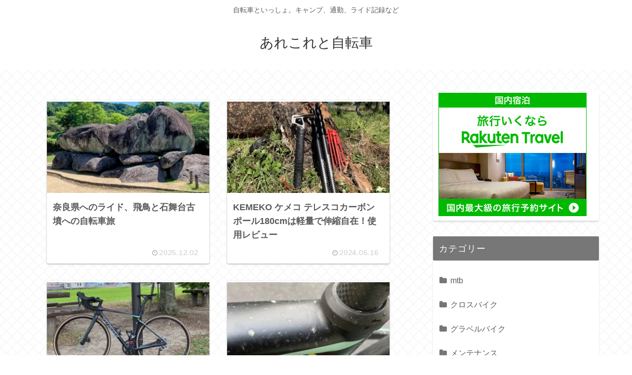

--- FILE ---
content_type: application/javascript; charset=utf-8;
request_url: https://dalc.valuecommerce.com/app3?p=885727662&_s=https%3A%2F%2Fwww.nubatamanon.com%2F&vf=iVBORw0KGgoAAAANSUhEUgAAAAMAAAADCAYAAABWKLW%2FAAAAMElEQVQYV2NkFGP4nyG3nEHyTAID46Muof8%2FX1cw6ItWMDBu5Or6H%2FWsiOGcAAsDAA3KDfmKzn%2FuAAAAAElFTkSuQmCC
body_size: 3394
content:
vc_linkswitch_callback({"t":"6934a783","r":"aTSngwAFuU0S23WKCooERAqKC5ZAug","ub":"aTSnggAH4ooS23WKCooCsQqKC%2FD82Q%3D%3D","vcid":"PtA2OGVAnGyDTB67NZ9_x36kOccPLzznxGEysqe7N7A","vcpub":"0.375117","www.columbiasports.co.jp":{"a":"2917989","m":"3331332","g":"fdfa941e8c"},"www.daimaru-matsuzakaya.jp":{"a":"2427527","m":"2304640","g":"54c893038c"},"irisplaza.co.jp":{"a":"2429038","m":"2629468","g":"ab6531368c"},"www.daiei.co.jp":{"a":"2831157","m":"2690745","g":"339486b38c"},"tour.rurubu.travel":{"a":"2550407","m":"2366735","g":"990658a9c3","sp":"utm_source%3Dvaluecommerce%26utm_medium%3Daffiliate"},"www.kitamura.jp":{"a":"2451310","m":"2215383","g":"ad9fb1f58c"},"gift.daiei.co.jp":{"a":"2831157","m":"2690745","g":"339486b38c"},"shopping.yahoo.co.jp":{"a":"2821580","m":"2201292","g":"27da58a98c"},"7net.omni7.jp":{"a":"2602201","m":"2993472","g":"cc438c668c"},"lohaco.jp":{"a":"2686782","m":"2994932","g":"ba179b4f8c"},"tdmpc.biglobe.ne.jp":{"a":"2427527","m":"2304640","g":"54c893038c"},"www-test.daimaru-matsuzakaya.jp":{"a":"2427527","m":"2304640","g":"54c893038c"},"approach.yahoo.co.jp":{"a":"2821580","m":"2201292","g":"27da58a98c"},"st-plus.rurubu.travel":{"a":"2550407","m":"2366735","g":"990658a9c3","sp":"utm_source%3Dvaluecommerce%26utm_medium%3Daffiliate"},"ymall.jp":{"a":"2462253","m":"2732707","g":"79e85b618c"},"r.advg.jp":{"a":"2550407","m":"2366735","g":"990658a9c3","sp":"utm_source%3Dvaluecommerce%26utm_medium%3Daffiliate"},"mediashop.daimaru-matsuzakaya.jp":{"a":"2427527","m":"2304640","g":"54c893038c"},"l":4,"7netshopping.jp":{"a":"2602201","m":"2993472","g":"cc438c668c"},"p":885727662,"s":3358437,"www.rurubu.travel":{"a":"2550407","m":"2366735","g":"990658a9c3","sp":"utm_source%3Dvaluecommerce%26utm_medium%3Daffiliate"},"qoo10.jp":{"a":"2858864","m":"3560897","g":"b210c3ab8c"},"mini-shopping.yahoo.co.jp":{"a":"2821580","m":"2201292","g":"27da58a98c"},"master.qa.notyru.com":{"a":"2550407","m":"2366735","g":"990658a9c3","sp":"utm_source%3Dvaluecommerce%26utm_medium%3Daffiliate"},"shopping.geocities.jp":{"a":"2821580","m":"2201292","g":"27da58a98c"},"dep.tc":{"a":"2756206","m":"3283001","g":"a5029b608c"},"www.asoview.com":{"a":"2698489","m":"3147096","g":"669db6a88c"},"stg.activityjapan.com":{"a":"2913705","m":"3393757","g":"91db8bb58c"},"brand.asoview.com":{"a":"2698489","m":"3147096","g":"669db6a88c"},"rurubu.travel":{"a":"2550407","m":"2366735","g":"990658a9c3","sp":"utm_source%3Dvaluecommerce%26utm_medium%3Daffiliate"},"shop.keionet.com":{"a":"2756206","m":"3283001","g":"a5029b608c"},"activityjapan.com":{"a":"2913705","m":"3393757","g":"91db8bb58c"},"www.omni7.jp":{"a":"2602201","m":"2993472","g":"cc438c668c"},"paypaystep.yahoo.co.jp":{"a":"2821580","m":"2201292","g":"27da58a98c"},"st-www.rurubu.travel":{"a":"2550407","m":"2366735","g":"990658a9c3","sp":"utm_source%3Dvaluecommerce%26utm_medium%3Daffiliate"},"coupon.kitamura.jp":{"a":"2451310","m":"2215383","g":"ad9fb1f58c"},"www.jalan.net/activity":{"a":"2720182","m":"3222781","g":"523a8a058c"},"recochoku.jp":{"a":"2879464","m":"3147280","g":"90521f298c"},"lohaco.yahoo.co.jp":{"a":"2686782","m":"2994932","g":"ba179b4f8c"},"shop.kitamura.jp":{"a":"2451310","m":"2215383","g":"ad9fb1f58c"},"paypaymall.yahoo.co.jp":{"a":"2821580","m":"2201292","g":"27da58a98c"},"www-stg.daimaru-matsuzakaya.jp":{"a":"2427527","m":"2304640","g":"54c893038c"}})